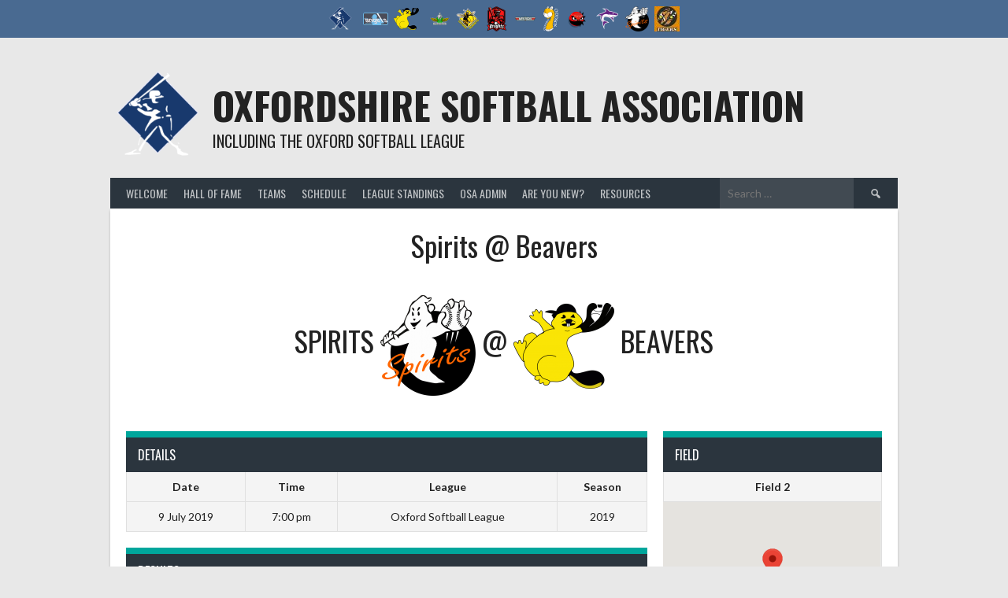

--- FILE ---
content_type: text/html; charset=UTF-8
request_url: https://www.oxfordsoftball.uk/event/beavers-spirits/
body_size: 8191
content:
<!DOCTYPE html>
<html lang="en-GB">
<head>
<meta charset="UTF-8">
<meta name="viewport" content="width=device-width, initial-scale=1">
<link rel="profile" href="http://gmpg.org/xfn/11">
<link rel="pingback" href="https://www.oxfordsoftball.uk/xmlrpc.php">
<title>Spirits @ Beavers &#8211; Oxfordshire Softball Association</title>
<meta name='robots' content='max-image-preview:large' />
	<style>img:is([sizes="auto" i], [sizes^="auto," i]) { contain-intrinsic-size: 3000px 1500px }</style>
	<link rel='dns-prefetch' href='//fonts.googleapis.com' />
<link rel="alternate" type="application/rss+xml" title="Oxfordshire Softball Association &raquo; Feed" href="https://www.oxfordsoftball.uk/feed/" />
<link rel="alternate" type="application/rss+xml" title="Oxfordshire Softball Association &raquo; Comments Feed" href="https://www.oxfordsoftball.uk/comments/feed/" />
<script type="text/javascript">
/* <![CDATA[ */
window._wpemojiSettings = {"baseUrl":"https:\/\/s.w.org\/images\/core\/emoji\/16.0.1\/72x72\/","ext":".png","svgUrl":"https:\/\/s.w.org\/images\/core\/emoji\/16.0.1\/svg\/","svgExt":".svg","source":{"concatemoji":"https:\/\/www.oxfordsoftball.uk\/wp-includes\/js\/wp-emoji-release.min.js?ver=6.8.2"}};
/*! This file is auto-generated */
!function(s,n){var o,i,e;function c(e){try{var t={supportTests:e,timestamp:(new Date).valueOf()};sessionStorage.setItem(o,JSON.stringify(t))}catch(e){}}function p(e,t,n){e.clearRect(0,0,e.canvas.width,e.canvas.height),e.fillText(t,0,0);var t=new Uint32Array(e.getImageData(0,0,e.canvas.width,e.canvas.height).data),a=(e.clearRect(0,0,e.canvas.width,e.canvas.height),e.fillText(n,0,0),new Uint32Array(e.getImageData(0,0,e.canvas.width,e.canvas.height).data));return t.every(function(e,t){return e===a[t]})}function u(e,t){e.clearRect(0,0,e.canvas.width,e.canvas.height),e.fillText(t,0,0);for(var n=e.getImageData(16,16,1,1),a=0;a<n.data.length;a++)if(0!==n.data[a])return!1;return!0}function f(e,t,n,a){switch(t){case"flag":return n(e,"\ud83c\udff3\ufe0f\u200d\u26a7\ufe0f","\ud83c\udff3\ufe0f\u200b\u26a7\ufe0f")?!1:!n(e,"\ud83c\udde8\ud83c\uddf6","\ud83c\udde8\u200b\ud83c\uddf6")&&!n(e,"\ud83c\udff4\udb40\udc67\udb40\udc62\udb40\udc65\udb40\udc6e\udb40\udc67\udb40\udc7f","\ud83c\udff4\u200b\udb40\udc67\u200b\udb40\udc62\u200b\udb40\udc65\u200b\udb40\udc6e\u200b\udb40\udc67\u200b\udb40\udc7f");case"emoji":return!a(e,"\ud83e\udedf")}return!1}function g(e,t,n,a){var r="undefined"!=typeof WorkerGlobalScope&&self instanceof WorkerGlobalScope?new OffscreenCanvas(300,150):s.createElement("canvas"),o=r.getContext("2d",{willReadFrequently:!0}),i=(o.textBaseline="top",o.font="600 32px Arial",{});return e.forEach(function(e){i[e]=t(o,e,n,a)}),i}function t(e){var t=s.createElement("script");t.src=e,t.defer=!0,s.head.appendChild(t)}"undefined"!=typeof Promise&&(o="wpEmojiSettingsSupports",i=["flag","emoji"],n.supports={everything:!0,everythingExceptFlag:!0},e=new Promise(function(e){s.addEventListener("DOMContentLoaded",e,{once:!0})}),new Promise(function(t){var n=function(){try{var e=JSON.parse(sessionStorage.getItem(o));if("object"==typeof e&&"number"==typeof e.timestamp&&(new Date).valueOf()<e.timestamp+604800&&"object"==typeof e.supportTests)return e.supportTests}catch(e){}return null}();if(!n){if("undefined"!=typeof Worker&&"undefined"!=typeof OffscreenCanvas&&"undefined"!=typeof URL&&URL.createObjectURL&&"undefined"!=typeof Blob)try{var e="postMessage("+g.toString()+"("+[JSON.stringify(i),f.toString(),p.toString(),u.toString()].join(",")+"));",a=new Blob([e],{type:"text/javascript"}),r=new Worker(URL.createObjectURL(a),{name:"wpTestEmojiSupports"});return void(r.onmessage=function(e){c(n=e.data),r.terminate(),t(n)})}catch(e){}c(n=g(i,f,p,u))}t(n)}).then(function(e){for(var t in e)n.supports[t]=e[t],n.supports.everything=n.supports.everything&&n.supports[t],"flag"!==t&&(n.supports.everythingExceptFlag=n.supports.everythingExceptFlag&&n.supports[t]);n.supports.everythingExceptFlag=n.supports.everythingExceptFlag&&!n.supports.flag,n.DOMReady=!1,n.readyCallback=function(){n.DOMReady=!0}}).then(function(){return e}).then(function(){var e;n.supports.everything||(n.readyCallback(),(e=n.source||{}).concatemoji?t(e.concatemoji):e.wpemoji&&e.twemoji&&(t(e.twemoji),t(e.wpemoji)))}))}((window,document),window._wpemojiSettings);
/* ]]> */
</script>
<style id='wp-emoji-styles-inline-css' type='text/css'>

	img.wp-smiley, img.emoji {
		display: inline !important;
		border: none !important;
		box-shadow: none !important;
		height: 1em !important;
		width: 1em !important;
		margin: 0 0.07em !important;
		vertical-align: -0.1em !important;
		background: none !important;
		padding: 0 !important;
	}
</style>
<link rel='stylesheet' id='dashicons-css' href='https://www.oxfordsoftball.uk/wp-includes/css/dashicons.min.css?ver=6.8.2' type='text/css' media='all' />
<link rel='stylesheet' id='sportspress-general-css' href='//www.oxfordsoftball.uk/wp-content/plugins/sportspress-pro/includes/sportspress/assets/css/sportspress.css?ver=2.7.26' type='text/css' media='all' />
<link rel='stylesheet' id='sportspress-icons-css' href='//www.oxfordsoftball.uk/wp-content/plugins/sportspress-pro/includes/sportspress/assets/css/icons.css?ver=2.7.26' type='text/css' media='all' />
<link rel='stylesheet' id='sportspress-league-menu-css' href='//www.oxfordsoftball.uk/wp-content/plugins/sportspress-pro/includes/sportspress-league-menu/css/sportspress-league-menu.css?ver=2.1.2' type='text/css' media='all' />
<link rel='stylesheet' id='sportspress-event-statistics-css' href='//www.oxfordsoftball.uk/wp-content/plugins/sportspress-pro/includes/sportspress-match-stats/css/sportspress-match-stats.css?ver=2.2' type='text/css' media='all' />
<link rel='stylesheet' id='sportspress-results-matrix-css' href='//www.oxfordsoftball.uk/wp-content/plugins/sportspress-pro/includes/sportspress-results-matrix/css/sportspress-results-matrix.css?ver=2.6.9' type='text/css' media='all' />
<link rel='stylesheet' id='sportspress-scoreboard-css' href='//www.oxfordsoftball.uk/wp-content/plugins/sportspress-pro/includes/sportspress-scoreboard/css/sportspress-scoreboard.css?ver=2.6.11' type='text/css' media='all' />
<link rel='stylesheet' id='sportspress-scoreboard-ltr-css' href='//www.oxfordsoftball.uk/wp-content/plugins/sportspress-pro/includes/sportspress-scoreboard/css/sportspress-scoreboard-ltr.css?ver=2.6.11' type='text/css' media='all' />
<link rel='stylesheet' id='sportspress-sponsors-css' href='//www.oxfordsoftball.uk/wp-content/plugins/sportspress-pro/includes/sportspress-sponsors/css/sportspress-sponsors.css?ver=2.6.15' type='text/css' media='all' />
<link rel='stylesheet' id='sportspress-timelines-css' href='//www.oxfordsoftball.uk/wp-content/plugins/sportspress-pro/includes/sportspress-timelines/css/sportspress-timelines.css?ver=2.6' type='text/css' media='all' />
<link rel='stylesheet' id='sportspress-tournaments-css' href='//www.oxfordsoftball.uk/wp-content/plugins/sportspress-pro/includes/sportspress-tournaments/css/sportspress-tournaments.css?ver=2.6.21' type='text/css' media='all' />
<link rel='stylesheet' id='sportspress-tournaments-ltr-css' href='//www.oxfordsoftball.uk/wp-content/plugins/sportspress-pro/includes/sportspress-tournaments/css/sportspress-tournaments-ltr.css?ver=2.6.21' type='text/css' media='all' />
<link rel='stylesheet' id='jquery-bracket-css' href='//www.oxfordsoftball.uk/wp-content/plugins/sportspress-pro/includes/sportspress-tournaments/css/jquery.bracket.min.css?ver=0.11.0' type='text/css' media='all' />
<link rel='stylesheet' id='sportspress-twitter-css' href='//www.oxfordsoftball.uk/wp-content/plugins/sportspress-pro/includes/sportspress-twitter/css/sportspress-twitter.css?ver=2.1.2' type='text/css' media='all' />
<link rel='stylesheet' id='sportspress-user-scores-css' href='//www.oxfordsoftball.uk/wp-content/plugins/sportspress-pro/includes/sportspress-user-scores/css/sportspress-user-scores.css?ver=2.3' type='text/css' media='all' />
<link rel='stylesheet' id='pure-css-css' href='https://www.oxfordsoftball.uk/wp-content/plugins/views-for-ninja-forms/assets/css/pure-min.css?ver=6.8.2' type='text/css' media='all' />
<link rel='stylesheet' id='pure-grid-css-css' href='https://www.oxfordsoftball.uk/wp-content/plugins/views-for-ninja-forms/assets/css/grids-responsive-min.css?ver=6.8.2' type='text/css' media='all' />
<link rel='stylesheet' id='nf-views-front-css' href='https://www.oxfordsoftball.uk/wp-content/plugins/views-for-ninja-forms/assets/css/nf-views-display.css?ver=6.8.2' type='text/css' media='all' />
<link rel='stylesheet' id='rookie-lato-css' href='//fonts.googleapis.com/css?family=Lato%3A400%2C700%2C400italic%2C700italic&#038;subset=latin-ext&#038;ver=6.8.2' type='text/css' media='all' />
<link rel='stylesheet' id='rookie-oswald-css' href='//fonts.googleapis.com/css?family=Oswald%3A400%2C700&#038;subset=latin-ext&#038;ver=6.8.2' type='text/css' media='all' />
<link rel='stylesheet' id='rookie-framework-style-css' href='https://www.oxfordsoftball.uk/wp-content/themes/rookie/framework.css?ver=6.8.2' type='text/css' media='all' />
<link rel='stylesheet' id='rookie-style-css' href='https://www.oxfordsoftball.uk/wp-content/themes/rookie/style.css?ver=6.8.2' type='text/css' media='all' />
<style type="text/css"></style>	<style type="text/css"> /* Rookie Custom Layout */
	@media screen and (min-width: 1025px) {
		.site-header, .site-content, .site-footer, .site-info {
			width: 1000px; }
	}
	</style>
	<script type="text/javascript" src="https://www.oxfordsoftball.uk/wp-includes/js/jquery/jquery.min.js?ver=3.7.1" id="jquery-core-js"></script>
<script type="text/javascript" src="https://www.oxfordsoftball.uk/wp-includes/js/jquery/jquery-migrate.min.js?ver=3.4.1" id="jquery-migrate-js"></script>
<script type="text/javascript" src="https://www.oxfordsoftball.uk/wp-content/plugins/sportspress-pro/includes/sportspress-facebook/js/sportspress-facebook-sdk.js?ver=2.11" id="sportspress-facebook-sdk-js"></script>
<script type="text/javascript" src="https://www.oxfordsoftball.uk/wp-content/plugins/sportspress-pro/includes/sportspress-tournaments/js/jquery.bracket.min.js?ver=0.11.0" id="jquery-bracket-js"></script>
<link rel="https://api.w.org/" href="https://www.oxfordsoftball.uk/wp-json/" /><link rel="alternate" title="JSON" type="application/json" href="https://www.oxfordsoftball.uk/wp-json/wp/v2/events/299" /><link rel="EditURI" type="application/rsd+xml" title="RSD" href="https://www.oxfordsoftball.uk/xmlrpc.php?rsd" />
<meta name="generator" content="WordPress 6.8.2" />
<meta name="generator" content="SportsPress 2.7.26" />
<meta name="generator" content="SportsPress Pro 2.7.27" />
<link rel="canonical" href="https://www.oxfordsoftball.uk/event/beavers-spirits/" />
<link rel='shortlink' href='https://www.oxfordsoftball.uk/?p=299' />
<link rel="alternate" title="oEmbed (JSON)" type="application/json+oembed" href="https://www.oxfordsoftball.uk/wp-json/oembed/1.0/embed?url=https%3A%2F%2Fwww.oxfordsoftball.uk%2Fevent%2Fbeavers-spirits%2F" />
<link rel="alternate" title="oEmbed (XML)" type="text/xml+oembed" href="https://www.oxfordsoftball.uk/wp-json/oembed/1.0/embed?url=https%3A%2F%2Fwww.oxfordsoftball.uk%2Fevent%2Fbeavers-spirits%2F&#038;format=xml" />
    
    <script type="text/javascript">
        var ajaxurl = 'https://www.oxfordsoftball.uk/wp-admin/admin-ajax.php';
    </script>
<link rel="icon" href="https://www.oxfordsoftball.uk/wp-content/uploads/2019/04/OxfordSoftball-logo-150.png" sizes="32x32" />
<link rel="icon" href="https://www.oxfordsoftball.uk/wp-content/uploads/2019/04/OxfordSoftball-logo-150.png" sizes="192x192" />
<link rel="apple-touch-icon" href="https://www.oxfordsoftball.uk/wp-content/uploads/2019/04/OxfordSoftball-logo-150.png" />
<meta name="msapplication-TileImage" content="https://www.oxfordsoftball.uk/wp-content/uploads/2019/04/OxfordSoftball-logo-150.png" />
</head>

<body class="wp-singular sp_event-template-default single single-sp_event postid-299 wp-theme-rookie sportspress sportspress-page sp-has-venue sp-has-results sp-performance-sections--1">
<div class="sp-header">			<style type="text/css">
			.sp-league-menu {
				background: #496a91;
				color: #ffffff;
			}
			.sp-league-menu .sp-inner {
				width: 1000px;
			}
			.sp-league-menu .sp-league-menu-title {
				color: #ffffff;
			}
			.sp-league-menu .sp-team-logo {
				max-height: 32px;
				max-width: 32px;
			}
			.sp-league-menu .sp-league-menu-logo {
				max-height: 32px;
				max-width: 64px;
				margin-bottom: 0px;
				margin-left: 0px;
			}
			</style>
			<div class="sp-league-menu sp-align-center">
				<div class="sp-inner">
											<span class="sp-league-menu-title">
							<img width="128" height="128" src="https://www.oxfordsoftball.uk/wp-content/uploads/2019/04/OxfordSoftball-logo-150.png" class="sp-league-menu-logo" alt="" title="" decoding="async" />						</span>
																<a class="sp-team-link" href="https://www.oxfordsoftball.uk/team/angels/">
							<img width="32" height="16" src="https://www.oxfordsoftball.uk/wp-content/uploads/2019/04/angels-32x16.png" class="sp-team-logo wp-post-image" alt="" title="Angels" decoding="async" srcset="https://www.oxfordsoftball.uk/wp-content/uploads/2019/04/angels-32x16.png 32w, https://www.oxfordsoftball.uk/wp-content/uploads/2019/04/angels-300x147.png 300w, https://www.oxfordsoftball.uk/wp-content/uploads/2019/04/angels-768x376.png 768w, https://www.oxfordsoftball.uk/wp-content/uploads/2019/04/angels-1024x501.png 1024w, https://www.oxfordsoftball.uk/wp-content/uploads/2019/04/angels-128x63.png 128w, https://www.oxfordsoftball.uk/wp-content/uploads/2019/04/angels.png 1100w" sizes="(max-width: 32px) 100vw, 32px" />						</a>
											<a class="sp-team-link" href="https://www.oxfordsoftball.uk/team/beavers/">
							<img width="32" height="27" src="https://www.oxfordsoftball.uk/wp-content/uploads/2019/04/beavers-32x27.png" class="sp-team-logo wp-post-image" alt="" title="Beavers" decoding="async" srcset="https://www.oxfordsoftball.uk/wp-content/uploads/2019/04/beavers-32x27.png 32w, https://www.oxfordsoftball.uk/wp-content/uploads/2019/04/beavers-300x254.png 300w, https://www.oxfordsoftball.uk/wp-content/uploads/2019/04/beavers-128x109.png 128w, https://www.oxfordsoftball.uk/wp-content/uploads/2019/04/beavers.png 500w" sizes="(max-width: 32px) 100vw, 32px" />						</a>
											<a class="sp-team-link" href="https://www.oxfordsoftball.uk/team/ducks/">
													</a>
											<a class="sp-team-link" href="https://www.oxfordsoftball.uk/team/guardians/">
							<img width="25" height="32" src="https://www.oxfordsoftball.uk/wp-content/uploads/2023/08/GuardiansLogo-25x32.png" class="sp-team-logo wp-post-image" alt="Logo for the Guardians Team" title="Guardians" decoding="async" srcset="https://www.oxfordsoftball.uk/wp-content/uploads/2023/08/GuardiansLogo-25x32.png 25w, https://www.oxfordsoftball.uk/wp-content/uploads/2023/08/GuardiansLogo-232x300.png 232w, https://www.oxfordsoftball.uk/wp-content/uploads/2023/08/GuardiansLogo-791x1024.png 791w, https://www.oxfordsoftball.uk/wp-content/uploads/2023/08/GuardiansLogo-768x994.png 768w, https://www.oxfordsoftball.uk/wp-content/uploads/2023/08/GuardiansLogo-1187x1536.png 1187w, https://www.oxfordsoftball.uk/wp-content/uploads/2023/08/GuardiansLogo-1583x2048.png 1583w, https://www.oxfordsoftball.uk/wp-content/uploads/2023/08/GuardiansLogo-99x128.png 99w, https://www.oxfordsoftball.uk/wp-content/uploads/2023/08/GuardiansLogo.png 1632w" sizes="(max-width: 25px) 100vw, 25px" />						</a>
											<a class="sp-team-link" href="https://www.oxfordsoftball.uk/team/hornets/">
							<img width="32" height="32" src="https://www.oxfordsoftball.uk/wp-content/uploads/2025/05/HORNETS-LOGO-32x32.png" class="sp-team-logo wp-post-image" alt="" title="Hornets" decoding="async" srcset="https://www.oxfordsoftball.uk/wp-content/uploads/2025/05/HORNETS-LOGO-32x32.png 32w, https://www.oxfordsoftball.uk/wp-content/uploads/2025/05/HORNETS-LOGO-300x300.png 300w, https://www.oxfordsoftball.uk/wp-content/uploads/2025/05/HORNETS-LOGO-1024x1024.png 1024w, https://www.oxfordsoftball.uk/wp-content/uploads/2025/05/HORNETS-LOGO-150x150.png 150w, https://www.oxfordsoftball.uk/wp-content/uploads/2025/05/HORNETS-LOGO-768x768.png 768w, https://www.oxfordsoftball.uk/wp-content/uploads/2025/05/HORNETS-LOGO-128x128.png 128w, https://www.oxfordsoftball.uk/wp-content/uploads/2025/05/HORNETS-LOGO.png 1284w" sizes="(max-width: 32px) 100vw, 32px" />						</a>
											<a class="sp-team-link" href="https://www.oxfordsoftball.uk/team/knights/">
							<img width="27" height="32" src="https://www.oxfordsoftball.uk/wp-content/uploads/2025/05/Knights_logo-27x32.png" class="sp-team-logo wp-post-image" alt="" title="Knights" decoding="async" srcset="https://www.oxfordsoftball.uk/wp-content/uploads/2025/05/Knights_logo-27x32.png 27w, https://www.oxfordsoftball.uk/wp-content/uploads/2025/05/Knights_logo-250x300.png 250w, https://www.oxfordsoftball.uk/wp-content/uploads/2025/05/Knights_logo-107x128.png 107w, https://www.oxfordsoftball.uk/wp-content/uploads/2025/05/Knights_logo.png 456w" sizes="(max-width: 27px) 100vw, 27px" />						</a>
											<a class="sp-team-link" href="https://www.oxfordsoftball.uk/team/mavericks/">
							<img width="32" height="24" src="https://www.oxfordsoftball.uk/wp-content/uploads/2023/08/MavericksLogo2023-32x24.png" class="sp-team-logo wp-post-image" alt="" title="Mavericks" decoding="async" srcset="https://www.oxfordsoftball.uk/wp-content/uploads/2023/08/MavericksLogo2023-32x24.png 32w, https://www.oxfordsoftball.uk/wp-content/uploads/2023/08/MavericksLogo2023-300x225.png 300w, https://www.oxfordsoftball.uk/wp-content/uploads/2023/08/MavericksLogo2023-1024x768.png 1024w, https://www.oxfordsoftball.uk/wp-content/uploads/2023/08/MavericksLogo2023-768x576.png 768w, https://www.oxfordsoftball.uk/wp-content/uploads/2023/08/MavericksLogo2023-128x96.png 128w, https://www.oxfordsoftball.uk/wp-content/uploads/2023/08/MavericksLogo2023.png 1134w" sizes="(max-width: 32px) 100vw, 32px" />						</a>
											<a class="sp-team-link" href="https://www.oxfordsoftball.uk/team/oddsox/">
							<img width="19" height="32" src="https://www.oxfordsoftball.uk/wp-content/uploads/2019/04/oddsox_white_on_transparent-19x32.png" class="sp-team-logo wp-post-image" alt="" title="Oddsox" decoding="async" srcset="https://www.oxfordsoftball.uk/wp-content/uploads/2019/04/oddsox_white_on_transparent-19x32.png 19w, https://www.oxfordsoftball.uk/wp-content/uploads/2019/04/oddsox_white_on_transparent-180x300.png 180w, https://www.oxfordsoftball.uk/wp-content/uploads/2019/04/oddsox_white_on_transparent-77x128.png 77w, https://www.oxfordsoftball.uk/wp-content/uploads/2019/04/oddsox_white_on_transparent.png 240w" sizes="(max-width: 19px) 100vw, 19px" />						</a>
											<a class="sp-team-link" href="https://www.oxfordsoftball.uk/team/rebels/">
							<img width="32" height="32" src="https://www.oxfordsoftball.uk/wp-content/uploads/2022/07/Rebels_Logo-32x32.png" class="sp-team-logo wp-post-image" alt="Rebels logo" title="Rebels" decoding="async" srcset="https://www.oxfordsoftball.uk/wp-content/uploads/2022/07/Rebels_Logo-32x32.png 32w, https://www.oxfordsoftball.uk/wp-content/uploads/2022/07/Rebels_Logo-300x300.png 300w, https://www.oxfordsoftball.uk/wp-content/uploads/2022/07/Rebels_Logo-1024x1024.png 1024w, https://www.oxfordsoftball.uk/wp-content/uploads/2022/07/Rebels_Logo-150x150.png 150w, https://www.oxfordsoftball.uk/wp-content/uploads/2022/07/Rebels_Logo-768x768.png 768w, https://www.oxfordsoftball.uk/wp-content/uploads/2022/07/Rebels_Logo-1536x1536.png 1536w, https://www.oxfordsoftball.uk/wp-content/uploads/2022/07/Rebels_Logo-2048x2048.png 2048w, https://www.oxfordsoftball.uk/wp-content/uploads/2022/07/Rebels_Logo-128x128.png 128w" sizes="(max-width: 32px) 100vw, 32px" />						</a>
											<a class="sp-team-link" href="https://www.oxfordsoftball.uk/team/sharks/">
							<img width="32" height="32" src="https://www.oxfordsoftball.uk/wp-content/uploads/2022/05/PurpleShark_no-text-32x32.png" class="sp-team-logo wp-post-image" alt="Sharks logo" title="Sharks" decoding="async" srcset="https://www.oxfordsoftball.uk/wp-content/uploads/2022/05/PurpleShark_no-text-32x32.png 32w, https://www.oxfordsoftball.uk/wp-content/uploads/2022/05/PurpleShark_no-text-300x300.png 300w, https://www.oxfordsoftball.uk/wp-content/uploads/2022/05/PurpleShark_no-text-150x150.png 150w, https://www.oxfordsoftball.uk/wp-content/uploads/2022/05/PurpleShark_no-text-768x768.png 768w, https://www.oxfordsoftball.uk/wp-content/uploads/2022/05/PurpleShark_no-text-128x128.png 128w, https://www.oxfordsoftball.uk/wp-content/uploads/2022/05/PurpleShark_no-text.png 945w" sizes="(max-width: 32px) 100vw, 32px" />						</a>
											<a class="sp-team-link" href="https://www.oxfordsoftball.uk/team/spirits/">
							<img width="30" height="32" src="https://www.oxfordsoftball.uk/wp-content/uploads/2019/04/spirits-30x32.png" class="sp-team-logo wp-post-image" alt="" title="Spirits" decoding="async" srcset="https://www.oxfordsoftball.uk/wp-content/uploads/2019/04/spirits-30x32.png 30w, https://www.oxfordsoftball.uk/wp-content/uploads/2019/04/spirits-283x300.png 283w, https://www.oxfordsoftball.uk/wp-content/uploads/2019/04/spirits-121x128.png 121w, https://www.oxfordsoftball.uk/wp-content/uploads/2019/04/spirits.png 630w" sizes="(max-width: 30px) 100vw, 30px" />						</a>
											<a class="sp-team-link" href="https://www.oxfordsoftball.uk/team/tigers/">
							<img width="32" height="32" src="https://www.oxfordsoftball.uk/wp-content/uploads/2019/04/logo-14-32x32.jpg" class="sp-team-logo wp-post-image" alt="" title="Tigers" decoding="async" srcset="https://www.oxfordsoftball.uk/wp-content/uploads/2019/04/logo-14-32x32.jpg 32w, https://www.oxfordsoftball.uk/wp-content/uploads/2019/04/logo-14-150x150.jpg 150w, https://www.oxfordsoftball.uk/wp-content/uploads/2019/04/logo-14-128x128.jpg 128w, https://www.oxfordsoftball.uk/wp-content/uploads/2019/04/logo-14.jpg 293w" sizes="(max-width: 32px) 100vw, 32px" />						</a>
														</div>
			</div>
			</div>
<div id="page" class="hfeed site">
  <a class="skip-link screen-reader-text" href="#content">Skip to content</a>

  <header id="masthead" class="site-header" role="banner">
    <div class="header-wrapper">
      		<div class="header-area header-area-has-logo header-area-has-search">
					<div class="header-inner">
				<div class="site-branding">
		<div class="site-identity">
						<a class="site-logo" href="https://www.oxfordsoftball.uk/" rel="home"><img src="https://www.oxfordsoftball.uk/wp-content/uploads/2019/04/OxfordSoftball-logo-150.png" alt="Oxfordshire Softball Association"></a>
									<hgroup class="site-hgroup" style="color: #222222">
				<h1 class="site-title"><a href="https://www.oxfordsoftball.uk/" rel="home">Oxfordshire Softball Association</a></h1>
				<h2 class="site-description">including the Oxford Softball League</h2>
			</hgroup>
					</div>
	</div><!-- .site-branding -->
		<div class="site-menu">
		<nav id="site-navigation" class="main-navigation" role="navigation">
			<button class="menu-toggle" aria-controls="menu" aria-expanded="false"><span class="dashicons dashicons-menu"></span></button>
			<div class="menu-top-menu-container"><ul id="menu-top-menu" class="menu"><li id="menu-item-77" class="menu-item menu-item-type-post_type menu-item-object-page menu-item-home menu-item-has-children menu-item-77"><a href="https://www.oxfordsoftball.uk/">Welcome</a>
<ul class="sub-menu">
	<li id="menu-item-178" class="menu-item menu-item-type-post_type menu-item-object-page menu-item-178"><a href="https://www.oxfordsoftball.uk/about/about-softball/">About softball</a></li>
	<li id="menu-item-604" class="menu-item menu-item-type-post_type menu-item-object-page menu-item-604"><a href="https://www.oxfordsoftball.uk/about/where-we-play/">Where we play</a></li>
</ul>
</li>
<li id="menu-item-79" class="menu-item menu-item-type-post_type menu-item-object-page menu-item-has-children menu-item-79"><a href="https://www.oxfordsoftball.uk/hall-of-fame/">Hall of Fame</a>
<ul class="sub-menu">
	<li id="menu-item-106" class="menu-item menu-item-type-post_type menu-item-object-page menu-item-106"><a href="https://www.oxfordsoftball.uk/past-teams/">Past Teams</a></li>
	<li id="menu-item-83" class="menu-item menu-item-type-post_type menu-item-object-page menu-item-83"><a href="https://www.oxfordsoftball.uk/about/history/">History</a></li>
</ul>
</li>
<li id="menu-item-103" class="menu-item menu-item-type-post_type menu-item-object-page menu-item-has-children menu-item-103"><a href="https://www.oxfordsoftball.uk/teams/">Teams</a>
<ul class="sub-menu">
	<li id="menu-item-417" class="menu-item menu-item-type-post_type menu-item-object-sp_team menu-item-417"><a href="https://www.oxfordsoftball.uk/team/angels/">Angels</a></li>
	<li id="menu-item-418" class="menu-item menu-item-type-post_type menu-item-object-sp_team menu-item-418"><a href="https://www.oxfordsoftball.uk/team/beavers/">Beavers</a></li>
	<li id="menu-item-4904" class="menu-item menu-item-type-custom menu-item-object-custom menu-item-4904"><a href="https://www.oxfordsoftball.uk/team/ducks/">Ducks</a></li>
	<li id="menu-item-3843" class="menu-item menu-item-type-custom menu-item-object-custom menu-item-3843"><a href="https://www.oxfordsoftball.uk/team/guardians/">Guardians</a></li>
	<li id="menu-item-4906" class="menu-item menu-item-type-custom menu-item-object-custom menu-item-4906"><a href="https://www.oxfordsoftball.uk/team/hornets/">Hornets</a></li>
	<li id="menu-item-412" class="menu-item menu-item-type-post_type menu-item-object-sp_team menu-item-412"><a href="https://www.oxfordsoftball.uk/team/knights/">Knights</a></li>
	<li id="menu-item-413" class="menu-item menu-item-type-post_type menu-item-object-sp_team menu-item-413"><a href="https://www.oxfordsoftball.uk/team/mavericks/">Mavericks</a></li>
	<li id="menu-item-414" class="menu-item menu-item-type-post_type menu-item-object-sp_team menu-item-414"><a href="https://www.oxfordsoftball.uk/team/oddsox/">Oddsox</a></li>
	<li id="menu-item-1228" class="menu-item menu-item-type-post_type menu-item-object-sp_team menu-item-1228"><a href="https://www.oxfordsoftball.uk/team/rebels/">Rebels</a></li>
	<li id="menu-item-3423" class="menu-item menu-item-type-custom menu-item-object-custom menu-item-3423"><a href="https://www.oxfordsoftball.uk/team/sharks/">Sharks</a></li>
	<li id="menu-item-415" class="menu-item menu-item-type-post_type menu-item-object-sp_team menu-item-415"><a href="https://www.oxfordsoftball.uk/team/spirits/">Spirits</a></li>
	<li id="menu-item-416" class="menu-item menu-item-type-post_type menu-item-object-sp_team menu-item-416"><a href="https://www.oxfordsoftball.uk/team/tigers/">Tigers</a></li>
</ul>
</li>
<li id="menu-item-252" class="menu-item menu-item-type-post_type menu-item-object-page menu-item-252"><a href="https://www.oxfordsoftball.uk/schedule/">Schedule</a></li>
<li id="menu-item-1363" class="menu-item menu-item-type-post_type menu-item-object-page menu-item-has-children menu-item-1363"><a href="https://www.oxfordsoftball.uk/league-standings/">League standings</a>
<ul class="sub-menu">
	<li id="menu-item-4384" class="menu-item menu-item-type-post_type menu-item-object-page menu-item-4384"><a href="https://www.oxfordsoftball.uk/league-standings/">2025</a></li>
	<li id="menu-item-5276" class="menu-item menu-item-type-custom menu-item-object-custom menu-item-5276"><a href="https://www.oxfordsoftball.uk/list/player-stats-2025/">2025 Player Stats</a></li>
	<li id="menu-item-4946" class="menu-item menu-item-type-post_type menu-item-object-page menu-item-4946"><a href="https://www.oxfordsoftball.uk/league-standings/2024-results-tables/">2024 results tables</a></li>
	<li id="menu-item-3348" class="menu-item menu-item-type-custom menu-item-object-custom menu-item-3348"><a href="https://www.oxfordsoftball.uk/league-standings/2023-results-tables/">2023 Tables</a></li>
	<li id="menu-item-3823" class="menu-item menu-item-type-custom menu-item-object-custom menu-item-3823"><a href="https://www.oxfordsoftball.uk/table/2022-league-table-div1/">2022 Division 1 Final Standings</a></li>
	<li id="menu-item-3824" class="menu-item menu-item-type-custom menu-item-object-custom menu-item-3824"><a href="https://www.oxfordsoftball.uk/table/2022-league-table-div2/">2022 Division 2 Final Standings</a></li>
	<li id="menu-item-3347" class="menu-item menu-item-type-custom menu-item-object-custom menu-item-3347"><a href="https://www.oxfordsoftball.uk/table/league-table-2021-phase1-2/">2021 Table</a></li>
	<li id="menu-item-93" class="menu-item menu-item-type-post_type menu-item-object-page menu-item-93"><a href="https://www.oxfordsoftball.uk/league-standings/2019-table/">2019 Table</a></li>
	<li id="menu-item-97" class="menu-item menu-item-type-post_type menu-item-object-page menu-item-97"><a href="https://www.oxfordsoftball.uk/past-winners/">Past Winners</a></li>
	<li id="menu-item-4553" class="menu-item menu-item-type-custom menu-item-object-custom menu-item-4553"><a href="https://www.oxfordsoftball.uk/list/player-stats-2024/">2024 Player Stats</a></li>
	<li id="menu-item-3962" class="menu-item menu-item-type-custom menu-item-object-custom menu-item-3962"><a href="https://www.oxfordsoftball.uk/list/player-stats-2023/">2023 Player Stats</a></li>
	<li id="menu-item-3532" class="menu-item menu-item-type-post_type menu-item-object-page menu-item-3532"><a href="https://www.oxfordsoftball.uk/league-standings/2022-player-stats/">2022 Player Stats</a></li>
</ul>
</li>
<li id="menu-item-3653" class="menu-item menu-item-type-post_type menu-item-object-page menu-item-has-children menu-item-3653"><a href="https://www.oxfordsoftball.uk/osa-contacts-positions-and-responsibilities/">OSA admin</a>
<ul class="sub-menu">
	<li id="menu-item-4804" class="menu-item menu-item-type-post_type menu-item-object-page menu-item-4804"><a href="https://www.oxfordsoftball.uk/osa-contacts-positions-and-responsibilities/">OSA contacts, positions and responsibilities</a></li>
	<li id="menu-item-4803" class="menu-item menu-item-type-post_type menu-item-object-page menu-item-4803"><a href="https://www.oxfordsoftball.uk/2025-captains-pack/">2025 Captains Pack</a></li>
</ul>
</li>
<li id="menu-item-172" class="menu-item menu-item-type-post_type menu-item-object-page menu-item-has-children menu-item-172"><a href="https://www.oxfordsoftball.uk/new-players/">Are you new?</a>
<ul class="sub-menu">
	<li id="menu-item-228" class="menu-item menu-item-type-post_type menu-item-object-page menu-item-228"><a href="https://www.oxfordsoftball.uk/new-players/new-player-enquiry-form-rk/">New player enquiry form (beginner)</a></li>
	<li id="menu-item-227" class="menu-item menu-item-type-post_type menu-item-object-page menu-item-227"><a href="https://www.oxfordsoftball.uk/new-players/new-player-form-played-before/">New player form (played before)</a></li>
</ul>
</li>
<li id="menu-item-316" class="menu-item menu-item-type-post_type menu-item-object-page menu-item-316"><a href="https://www.oxfordsoftball.uk/resources/">Resources</a></li>
</ul></div>			<form role="search" method="get" class="search-form" action="https://www.oxfordsoftball.uk/">
				<label>
					<span class="screen-reader-text">Search for:</span>
					<input type="search" class="search-field" placeholder="Search &hellip;" value="" name="s" />
				</label>
				<input type="submit" class="search-submit" value="&#61817;" title="Search" />
			</form>		</nav><!-- #site-navigation -->
	</div><!-- .site-menu -->
			</div><!-- .header-inner -->
			</div><!-- .header-area -->
	    </div><!-- .header-wrapper -->
  </header><!-- #masthead -->

  <div id="content" class="site-content">
    <div class="content-wrapper">
      
	<div id="primary" class="content-area content-area-full-width">
		<main id="main" class="site-main" role="main">

			
				
<article id="post-299" class="post-299 sp_event type-sp_event status-publish hentry sp_league-oxford-softball-league sp_season-14 sp_venue-field-2">
	<header class="entry-header">
				
		<h1 class="entry-title">Spirits @ Beavers</h1>	</header><!-- .entry-header -->

	<div class="entry-content">
		<div class="sp-section-content sp-section-content-logos"><div class="sp-template sp-template-event-logos sp-template-event-logos-inline"><div class="sp-event-logos sp-event-logos-2"><span class="sp-team-logo"><strong class="sp-team-name">Spirits</strong> <img decoding="async" width="121" height="128" src="https://www.oxfordsoftball.uk/wp-content/uploads/2019/04/spirits-121x128.png" class="attachment-sportspress-fit-icon size-sportspress-fit-icon wp-post-image" alt="" /></span> @ <span class="sp-team-logo"><img decoding="async" width="128" height="109" src="https://www.oxfordsoftball.uk/wp-content/uploads/2019/04/beavers-128x109.png" class="attachment-sportspress-fit-icon size-sportspress-fit-icon wp-post-image" alt="" /> <strong class="sp-team-name">Beavers</strong></span></div></div></div><div class="sp-section-content sp-section-content-excerpt"></div><div class="sp-section-content sp-section-content-content"></div><div class="sp-section-content sp-section-content-video"></div><div class="sp-section-content sp-section-content-details"><div class="sp-template sp-template-event-details">
	<h4 class="sp-table-caption">Details</h4>
	<div class="sp-table-wrapper">
		<table class="sp-event-details sp-data-table
					 sp-scrollable-table">
			<thead>
				<tr>
											<th>Date</th>
												<th>Time</th>
												<th>League</th>
												<th>Season</th>
										</tr>
			</thead>
			<tbody>
				<tr class="odd">
											<td>9 July 2019</td>
												<td>7:00 pm</td>
												<td>Oxford Softball League</td>
												<td>2019</td>
										</tr>
			</tbody>
		</table>
	</div>
</div>
</div><div class="sp-section-content sp-section-content-venue">	<div class="sp-template sp-template-event-venue">
		<h4 class="sp-table-caption">Field</h4>
		<table class="sp-data-table sp-event-venue">
			<thead>
				<tr>
					<th>Field 2</th>
				</tr>
			</thead>
							<tbody>
					<tr class="sp-event-venue-map-row">
						<td>		<div class="sp-google-map-container">
		  <iframe
			class="sp-google-map"
			width="600"
			height="320"
			frameborder="0" style="border:0"
			src="//tboy.co/maps_embed?q=National+Cycle+Rte+57%2C+Oxford+OX4+2PG%2C+UK&amp;center=51.73735477186816,-1.190491139178448&amp;zoom=15&amp;maptype=roadmap" allowfullscreen>
		  </iframe>
		  <a href="https://www.google.com/maps/place/National+Cycle+Rte+57%2C+Oxford+OX4+2PG%2C+UK/@51.73735477186816,-1.190491139178448,15z" target="_blank" class="sp-google-map-link"></a>
		</div>
	</td>
					</tr>
											<tr class="sp-event-venue-address-row">
							<td>National Cycle Rte 57, Oxford OX4 2PG, UK</td>
						</tr>
									</tbody>
					</table>
	</div>
	</div><div class="sp-section-content sp-section-content-results"><div class="sp-template sp-template-event-results">
	<h4 class="sp-table-caption">Results</h4><div class="sp-table-wrapper"><table class="sp-event-results sp-data-table sp-scrollable-table"><thead><th class="data-name">Team</th></tr></thead><tbody><tr class="odd"><td class="data-name">Spirits</td></tr><tr class="even"><td class="data-name">Beavers</td></tr></tbody></table></div></div>
</div><div class="sp-section-content sp-section-content-officials"><div class="sp-template sp-template-event-officials">
	<h4 class="sp-table-caption">Officials</h4>
	<div class="sp-table-wrapper">
		<table class="sp-event-officials sp-data-table sp-scrollable-table">
			<thead>
				<tr>
					<th class="data-name">Umpire</th>				</tr>
			</thead>
			<tbody>
				<tr>
					<td class="data-name">Angels</td>				</tr>
			</tbody>
		</table>
	</div>
</div>
</div><div class="sp-tab-group"></div>			</div><!-- .entry-content -->
</article><!-- #post-## -->

			
		</main><!-- #main -->
	</div><!-- #primary -->

			<style type="text/css">
			.sp-footer-sponsors {
				background: #f4f4f4;
				color: #363f48;
			}
			.sp-footer-sponsors .sp-sponsors .sp-sponsors-title {
				color: #363f48;
			}
			</style>
			<div class="sp-footer-sponsors">
				<div class="sportspress"><div class="sp-sponsors">
		</div>
</div>			</div>
			
    </div><!-- .content-wrapper -->
  </div><!-- #content -->

  <footer id="colophon" class="site-footer" role="contentinfo">
    <div class="footer-wrapper">
      <div class="footer-area">
        <div class="footer-inner">
          <div id="quaternary" class="footer-widgets" role="complementary">
                          <div class="footer-widget-region"><aside id="text-3" class="widget widget_text"><h3 class="widget-title">Quicklinks</h3>			<div class="textwidget"><p><a href="http://www.oxfordsoftball.uk/privacy-policy/" target="_blank" rel="noopener">Privacy policy</a><br />
<a href="http://www.oxfordsoftball.uk/cookie-policy/" target="_blank" rel="noopener">Cookie policy</a><br />
<a href="http://www.oxfordsoftball.uk/about/osa-contacts/" target="_blank" rel="noopener">Contact us</a><br />
<a href="http://www.oxfordsoftball.uk/about/where-we-play/">Finding our pitches</a><br />
<a href="https://www.oxfordsoftball.uk/wp-admin/">Login</a></p>
</div>
		</aside></div>
                          <div class="footer-widget-region"><div class="sp-widget-align-none"><aside id="sportspress-facebook-3" class="widget widget_sportspress widget_sp_facebook">	<div class="sp-template sp-template-facebook">
		<div class="sp-facebook">
			<div class="fb-page"
				data-href="https://www.facebook.com/OxfordSoftballUK/"
				data-tabs="timeline"
				data-small-header="false"
				data-adapt-container-width="true"
				data-hide-cover="false"
				data-show-facepile="true"
			></div>
		</div>
	</div>
	</aside></div></div>
                          <div class="footer-widget-region"></div>
                      </div>
        </div><!-- .footer-inner -->
      </div><!-- .footer-area -->
    </div><!-- .footer-wrapper -->
  </footer><!-- #colophon -->
</div><!-- #page -->

<div class="site-info">
  <div class="info-wrapper">
    <div class="info-area">
      <div class="info-inner">
        	<div class="site-copyright">
		&copy; 2026 Oxfordshire Softball Association	</div><!-- .site-copyright -->
		<div class="site-credit">
		<a href="http://themeboy.com/">Designed by ThemeBoy</a>	</div><!-- .site-info -->
	      </div><!-- .info-inner -->
    </div><!-- .info-area -->
  </div><!-- .info-wrapper -->
</div><!-- .site-info -->

<script type="speculationrules">
{"prefetch":[{"source":"document","where":{"and":[{"href_matches":"\/*"},{"not":{"href_matches":["\/wp-*.php","\/wp-admin\/*","\/wp-content\/uploads\/*","\/wp-content\/*","\/wp-content\/plugins\/*","\/wp-content\/themes\/rookie\/*","\/*\\?(.+)"]}},{"not":{"selector_matches":"a[rel~=\"nofollow\"]"}},{"not":{"selector_matches":".no-prefetch, .no-prefetch a"}}]},"eagerness":"conservative"}]}
</script>
			<div class="sp-header-sponsors" style="margin-top: 10px; margin-right: 10px;">
				<div class="sportspress"><div class="sp-sponsors">
		</div>
</div>			</div>
			<script type="text/javascript">
			jQuery(document).ready( function($) {
				$('.site-branding hgroup').prepend( $('.sp-header-sponsors') );
			} );
			</script>
			<script type="text/javascript" src="https://www.oxfordsoftball.uk/wp-content/plugins/sportspress-pro/includes/sportspress/assets/js/jquery.dataTables.min.js?ver=1.10.4" id="jquery-datatables-js"></script>
<script type="text/javascript" id="sportspress-js-extra">
/* <![CDATA[ */
var localized_strings = {"days":"days","hrs":"hrs","mins":"mins","secs":"secs","previous":"Previous","next":"Next"};
/* ]]> */
</script>
<script type="text/javascript" src="https://www.oxfordsoftball.uk/wp-content/plugins/sportspress-pro/includes/sportspress/assets/js/sportspress.js?ver=2.7.26" id="sportspress-js"></script>
<script type="text/javascript" src="https://www.oxfordsoftball.uk/wp-content/plugins/sportspress-pro/includes/sportspress-match-stats/js/jquery.waypoints.min.js?ver=4.0.0" id="jquery-waypoints-js"></script>
<script type="text/javascript" src="https://www.oxfordsoftball.uk/wp-content/plugins/sportspress-pro/includes/sportspress-match-stats/js/sportspress-match-stats.js?ver=2.2" id="sportspress-match-stats-js"></script>
<script type="text/javascript" src="https://www.oxfordsoftball.uk/wp-content/plugins/sportspress-pro/includes/sportspress-scoreboard/js/sportspress-scoreboard.js?ver=1768820707" id="sportspress-scoreboard-js"></script>
<script type="text/javascript" src="https://www.oxfordsoftball.uk/wp-content/plugins/sportspress-pro/includes/sportspress-sponsors/js/sportspress-sponsors.js?ver=1768820707" id="sportspress-sponsors-js"></script>
<script type="text/javascript" src="https://www.oxfordsoftball.uk/wp-content/plugins/sportspress-pro/includes/sportspress-tournaments/js/sportspress-tournaments.js?ver=2.6.21" id="sportspress-tournaments-js"></script>
<script type="text/javascript" src="https://www.oxfordsoftball.uk/wp-content/themes/rookie/js/navigation.js?ver=20120206" id="rookie-navigation-js"></script>
<script type="text/javascript" src="https://www.oxfordsoftball.uk/wp-content/themes/rookie/js/skip-link-focus-fix.js?ver=20130115" id="rookie-skip-link-focus-fix-js"></script>
<script type="text/javascript" src="https://www.oxfordsoftball.uk/wp-content/themes/rookie/js/jquery.timeago.js?ver=1.4.1" id="jquery-timeago-js"></script>
<script type="text/javascript" src="https://www.oxfordsoftball.uk/wp-content/themes/rookie/js/locales/jquery.timeago.en.js?ver=1.4.1" id="jquery-timeago-en-js"></script>
<script type="text/javascript" src="https://www.oxfordsoftball.uk/wp-content/themes/rookie/js/scripts.js?ver=0.9" id="rookie-scripts-js"></script>

</body>
</html>
